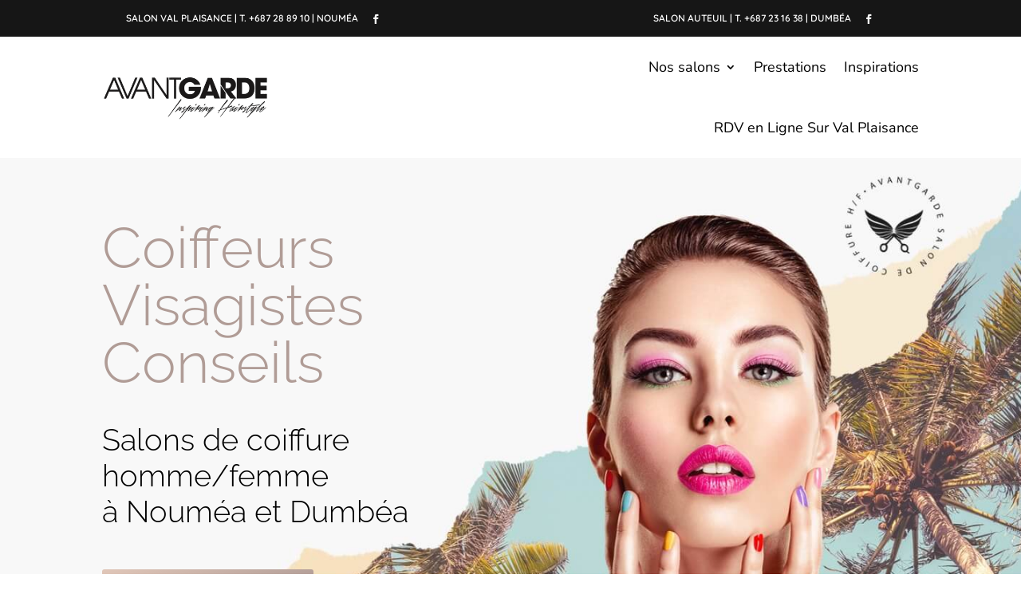

--- FILE ---
content_type: text/css
request_url: https://avantgarde.nc/wp-content/themes/Divi-child/style.css?ver=4.14.2
body_size: 219
content:
/*
Theme Name: Divi Child
Template: Divi
Theme URI: http://www.elegantthemes.com/gallery/divi/
Version: 3.2.2
Description: Divi Child Theme
Author: ComnWeb
Author URI: http://comnweb.com
*/

/*----------ENLEVER LA BARRE SOUS LE MENU----------*/

#main-header { 
	box-shadow: none !important; 
}

/*----------TRADUCTION "SHARE THIS" MONARCH----------*/

.et_social_heading {
	font-size: 0!important;
}
.et_social_heading::before {
	content: "Partager";
	font-size: 15px !important;
}

--- FILE ---
content_type: text/css
request_url: https://avantgarde.nc/wp-content/et-cache/1929/et-core-unified-1929.min.css?ver=1767264549
body_size: 861
content:
.message{display:none!important}.bouton-home a{display:inline-block;font-weight:bold!important;background-color:#b09c96;border-radius:5px;padding:5px 10px}.woocommerce ul.products li.product .button{display:flex;align-items:center;justify-content:center}.et_pb_social_media_follow li{margin-bottom:0}#main-header{box-shadow:none!important}#top-menu li li a{border-bottom:1px solid #000;margin-bottom:10px;text-align:center;font-size:14px}#top-menu li li a:hover{border-bottom:3px solid #000;background:#fff;opacity:1!important}.nav li ul{border-top:0px solid #3e007f;margin-top:-20px}#menu-menu-principale li li a{border-bottom:1px solid #000;margin-bottom:10px;text-align:center;font-size:14px}#menu-menu-principale li li a:hover{border-bottom:3px solid #000;background:#fff;opacity:1!important}.et-menu nav li ul{border-top:0px solid #3e007f;margin-top:-20px}#top-header .et-social-icons{display:inline-block;float:right}.top-phone{width:135px!important}.top-phone a{color:#fff!important;font-size:14px!important}.top-adress{width:630px!important}.top-adress a{color:#fff!important;font-size:14px!important}#top-header .et-social-icon a{font-size:14px;background:#B09C96;color:#fff;padding:5px;border-radius:25px;margin-top:-3px;height:24px;width:24px}#top-header .et-social-icons li{margin-top:-2px;margin-left:2px}#et-secondary-nav,#et-secondary-nav li{display:inline-block;margin-right:15px}@media only screen and (max-width:980px){.top-phone{display:none}.top-adress{display:none}}.menu-cta a{border:3px solid #B09C96;font-weight:bold;padding:12px!important;text-align:center}.menu-cta a:hover{background-color:#B09C96;color:white!important}.et_header_style_left #et-top-navigation{padding:30px 0 0 0!important}.et_pb_menu_0_tb_header.et_pb_menu ul li.current-menu-item a{color:#000!important}@media only screen and (max-width:980px){.menu-cta a{background-color:#B09C96;color:white!important}}@media only screen and (max-width :980px){.mobile_nav.opened .mobile_menu_bar:before{content:"\4d"}#main-header .container.clearfix.et_menu_container{width:100%}.logo_container{padding-left:30px}#et-top-navigation{padding-right:30px;padding-bottom:20px}#mobile_menu{display:block!important;right:0;left:0;top:80px;min-height:calc(100vh - 80px);transition:all .2s ease-in-out;transform-origin:center}.mobile_nav.closed #mobile_menu{transform:rotateY(90deg);opacity:0}.mobile_nav.opened #mobile_menu{transform:rotateY(0);opacity:1}.dc-inverser-colonnes--section .dc-inverser-colonnes--ligne{display:-webkit-flex;display:-ms-flex;display:flex;-webkit-flex-direction:column-reverse;-ms-flex-direction:column-reverse;flex-direction:column-reverse}.woocommerce ul.products li.product .button{font-size:14px!important}}span.mobile_menu_bar:before{color:#000;top:10px}.et_mobile_menu{border-top:3px solid #B09C96}

--- FILE ---
content_type: text/css
request_url: https://avantgarde.nc/wp-content/et-cache/1929/et-core-unified-tb-2264-tb-1936-deferred-1929.min.css?ver=1767264549
body_size: 521
content:
.et_pb_section_0_tb_footer.et_pb_section{padding-top:10px;padding-bottom:10px;background-color:#161616!important}.et_pb_row_1_tb_footer.et_pb_row,.et_pb_row_0_tb_footer.et_pb_row{padding-top:0px!important;padding-bottom:0px!important;padding-top:0px;padding-bottom:0px}.et_pb_column_2_tb_footer,.et_pb_column_0_tb_footer{margin:auto}.et_pb_text_0_tb_footer.et_pb_text,.et_pb_text_2_tb_footer.et_pb_text,.et_pb_text_1_tb_footer.et_pb_text a,.et_pb_text_0_tb_footer.et_pb_text a,.et_pb_text_1_tb_footer.et_pb_text{color:#FFFFFF!important}.et_pb_text_0_tb_footer,.et_pb_text_1_tb_footer{line-height:1em;font-family:'Quicksand',Helvetica,Arial,Lucida,sans-serif;font-weight:600;font-size:12px;line-height:1em}ul.et_pb_social_media_follow_0_tb_footer{margin-top:4px!important;margin-left:-50px!important}body #page-container .et_pb_section ul.et_pb_social_media_follow_0_tb_footer .follow_button,body #page-container .et_pb_section ul.et_pb_social_media_follow_1_tb_footer .follow_button{color:#FFFFFF!important}body #page-container .et_pb_section ul.et_pb_social_media_follow_1_tb_footer .follow_button:before,body #page-container .et_pb_section ul.et_pb_social_media_follow_1_tb_footer .follow_button:after,body #page-container .et_pb_section ul.et_pb_social_media_follow_0_tb_footer .follow_button:before,body #page-container .et_pb_section ul.et_pb_social_media_follow_0_tb_footer .follow_button:after{display:none!important}ul.et_pb_social_media_follow_0_tb_footer li a.icon,ul.et_pb_social_media_follow_1_tb_footer li a.icon{background-color:transparent!important}.et_pb_social_media_follow_0_tb_footer li a.icon:before,.et_pb_social_media_follow_1_tb_footer li a.icon:before{font-size:14px;line-height:28px;height:28px;width:28px}.et_pb_social_media_follow_1_tb_footer li a.icon,.et_pb_social_media_follow_0_tb_footer li a.icon{height:28px;width:28px}ul.et_pb_social_media_follow_1_tb_footer{margin-top:4px!important;margin-left:-28px!important}.et_pb_section_1_tb_footer.et_pb_section{padding-top:0px;padding-bottom:0px;background-color:#161616!important}.et_pb_text_2_tb_footer{font-family:'Nunito',Helvetica,Arial,Lucida,sans-serif;font-size:16px}.et_pb_text_2_tb_footer.et_pb_text a{color:#afafaf!important}.et_pb_social_media_follow_network_2_tb_footer a.icon,.et_pb_social_media_follow_network_0_tb_footer a.icon{background-color:#3b5998!important}.et_pb_social_media_follow_network_3_tb_footer a.icon,.et_pb_social_media_follow_network_1_tb_footer a.icon{background-color:#ea2c59!important}@media only screen and (max-width:980px){.et_pb_row_0_tb_footer.et_pb_row{padding-top:10px!important;padding-bottom:10px!important;padding-top:10px!important;padding-bottom:10px!important}ul.et_pb_social_media_follow_0_tb_footer,ul.et_pb_social_media_follow_1_tb_footer{margin-left:0px!important}}@media only screen and (max-width:767px){.et_pb_text_2_tb_footer{font-size:10px}}

--- FILE ---
content_type: application/javascript
request_url: https://avantgarde.nc/wp-content/plugins/supreme-modules-for-divi/scripts/frontend-bundle.min.js?ver=2.4.2
body_size: 2462
content:
!function(t){var i={};function e(a){if(i[a])return i[a].exports;var n=i[a]={i:a,l:!1,exports:{}};return t[a].call(n.exports,n,n.exports,e),n.l=!0,n.exports}e.m=t,e.c=i,e.d=function(t,i,a){e.o(t,i)||Object.defineProperty(t,i,{configurable:!1,enumerable:!0,get:a})},e.n=function(t){var i=t&&t.__esModule?function(){return t.default}:function(){return t};return e.d(i,"a",i),i},e.o=function(t,i){return Object.prototype.hasOwnProperty.call(t,i)},e.p="/",e(e.s=341)}({341:function(t,i,e){e(90),e(96),e(93),e(342),e(59),e(58),e(78),e(77),e(79),e(343),e(344),e(345),e(52),e(346),e(57),e(94),e(347),e(98),e(348),e(97),e(91),e(55),e(92),e(349),e(95),e(56),e(53),t.exports=e(350)},342:function(t,i){},343:function(t,i){},344:function(t,i){},345:function(t,i){},346:function(t,i){},347:function(t,i){},348:function(t,i){},349:function(t,i){},350:function(t,i){jQuery(function(t){navigator.userAgent.match(/Android|webOS|iPhone|iPad|iPod|BlackBerry|IEMobile|Opera Mini/);var i=t("body").hasClass("et-fb"),e=t(".dsm-typing-effect .dsm-typing");t(".dsm-typing-effect").length&&t(e).each(function(i,e){var a=t(this).data("dsm-typing-strings").split("|"),n=t(this).data("dsm-typing-loop"),o=parseFloat(t(this).data("dsm-typing-speed"),10),s=parseFloat(t(this).data("dsm-typing-backdelay"),10),d=this,c={strings:a,loop:n,typeSpeed:o,backSpeed:parseFloat(t(this).data("dsm-typing-backspeed"),10),backDelay:s,contentType:"null"},r="";if("undefined"!==typeof Waypoint)t(this).waypoint({handler:function(t){"down"===t?r=new Typed(d,c):r.destroy()},offset:"90%"});else new Typed(d,c)});var a=t(".dsm_before_after_image_wrapper");a.length&&t(a).each(function(i,e){$thisData=t(this).data("params"),t(this).twentytwenty({default_offset_pct:$thisData[0].offset,orientation:$thisData[0].orientation,before_label:$thisData[0].before_label,after_label:$thisData[0].after_label,no_overlay:$thisData[0].overlay,move_slider_on_hover:$thisData[0].hover,move_with_handle_only:$thisData[0].handle,click_to_move:$thisData[0].click})}),t(".dsm_contact_form_7_btn_icon").length&&t(".dsm_contact_form_7_btn_icon").each(function(i,e){var a=t(this).attr("data-dsm-btn-icon");t(this).find(".wpcf7-submit").addClass("et_pb_custom_button_icon"),t(this).find(".wpcf7-submit").attr("data-icon",a)}),t(".dsm_contact_form_7").length&&t(".dsm_contact_form_7").each(function(i,e){document.addEventListener("wpcf7invalid",function(i){t(".wpcf7-response-output").addClass("wpcf7-validation-errors")},!1),document.addEventListener("wpcf7mailsent",function(i){t(".wpcf7-response-output").addClass("wpcf7-mail-sent-ok")},!1)}),t(".dsm_caldera_forms_btn_icon").length&&t(".dsm_caldera_forms_btn_icon").each(function(i,e){var a=t(this).attr("data-dsm-btn-icon");t(this).find(".dsm-cf-submit-button").addClass("et_pb_custom_button_icon"),t(this).find(".dsm-cf-submit-button").attr("data-icon",a)}),t(".dsm_caldera_forms_advanced_btn_icon").length&&t(".dsm_caldera_forms_advanced_btn_icon").each(function(i,e){var a=t(this).attr("data-dsm-advanced-btn-icon");t(this).find(".dsm-cf-advanced-button").addClass("et_pb_custom_button_icon"),t(this).find(".dsm-cf-advanced-button").attr("data-icon",a)}),t("a.dsm-video-lightbox").length&&t("a.dsm-video-lightbox").magnificPopup({type:"iframe",iframe:{markup:'<div class="mfp-iframe-scaler dsm-video-popup"><div class="mfp-close"></div><iframe class="mfp-iframe" frameborder="0" allowfullscreen></iframe></div>',patterns:{youtube:{index:"youtube.com/",id:"v=",src:"//www.youtube.com/embed/%id%?autoplay=1&rel=0"},youtu_be:{index:"youtu.be",id:"/",src:"//www.youtube.com/embed/%id%?autoplay=1&rel=0"},vimeo:{index:"vimeo.com/",id:"/",src:"//player.vimeo.com/video/%id%?autoplay=1"},dailymotion:{index:"dailymotion.com",id:function(t){var i=t.match(/^.+dailymotion.com\/(video|hub)\/([^_]+)[^#]*(#video=([^_&]+))?/);return null!==i?void 0!==i[4]?i[4]:i[2]:null},src:"https://www.dailymotion.com/embed/video/%id%"}},srcAction:"iframe_src"},mainClass:"dsm-video-popup-wrap mfp-fade"}),t("a.dsm-image-lightbox").length&&t("a.dsm-image-lightbox").magnificPopup({type:"image",removalDelay:500,mainClass:"mfp-fade"}),t(".dsm_lottie_wrapper").length&&t(".dsm_lottie_wrapper").each(function(i,e){lottie.searchAnimations(),$thisData=t(this).data("params");!0===$thisData[0].autoplay&&parseInt($thisData[0].delay,10)===parseInt($thisData[0].delay,10)&&parseInt($thisData[0].delay,10);var a=lottie.loadAnimation({container:this,renderer:"svg",loop:$thisData[0].loop,autoplay:!1,path:$thisData[0].path,rendererSettings:{progressiveLoad:!1}});$thisData[0].hasOwnProperty("speed")&&a.setSpeed($thisData[0].speed),$thisData[0].hasOwnProperty("direction")&&a.setDirection($thisData[0].direction),a.setSubframe(!1);new Waypoint({element:this,handler:function(t){"down"===t?setTimeout(function(){a.play()},parseInt($thisData[0].delay,10)):a.pause()},offset:$thisData[0].viewport})}),t(window).load(function(){i&&window.ETBuilderBackend&&window.ETBuilderBackend.defaults&&(window.ETBuilderBackend.defaults.dsm_flipbox_child={title:"Your Title Goes Here",content:"Your content goes here. Edit or remove this text inline or in the module Content settings."},window.ETBuilderBackend.defaults.dsm_before_after_image={before_src:"[data-uri]",after_src:"[data-uri]"})})})},52:function(t,i){},53:function(t,i){},55:function(t,i){},56:function(t,i){},57:function(t,i){},58:function(t,i){},59:function(t,i){},77:function(t,i){},78:function(t,i){},79:function(t,i){},90:function(t,i){},91:function(t,i){},92:function(t,i){},93:function(t,i){},94:function(t,i){},95:function(t,i){},96:function(t,i){},97:function(t,i){},98:function(t,i){}});